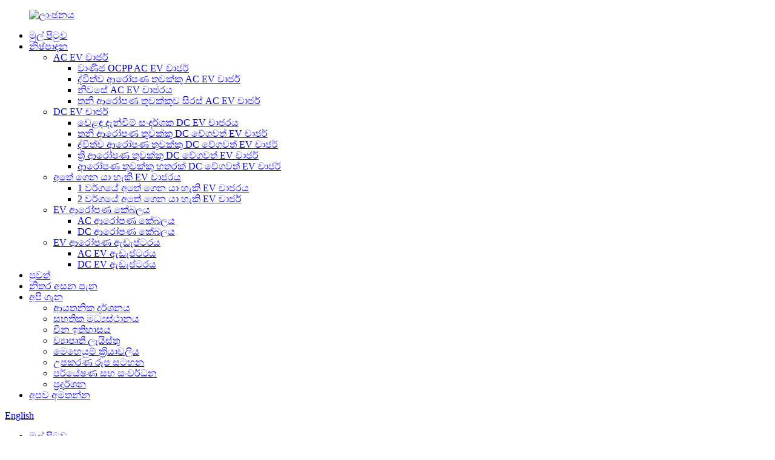

--- FILE ---
content_type: text/html
request_url: http://si.chinaevse.com/7kw-32a-type-2-to-type-2-charging-cable-product/
body_size: 16247
content:
<!DOCTYPE html> <html dir="ltr" lang="si"> <head> <meta charset="UTF-8"/> <script type="text/javascript" src="//cdn.globalso.com/cookie_consent_banner.js"></script> <!-- Google Tag Manager --> <script>(function(w,d,s,l,i){w[l]=w[l]||[];w[l].push({'gtm.start':
new Date().getTime(),event:'gtm.js'});var f=d.getElementsByTagName(s)[0],
j=d.createElement(s),dl=l!='dataLayer'?'&l='+l:'';j.async=true;j.src=
'https://www.googletagmanager.com/gtm.js?id='+i+dl;f.parentNode.insertBefore(j,f);
})(window,document,'script','dataLayer','GTM-M988H9H');</script> <!-- End Google Tag Manager --> <title>චීනය 7KW 32A වර්ගය 2 සිට වර්ගය 2 දක්වා ආරෝපණ කේබල් නිෂ්පාදකයා සහ සැපයුම්කරු | Chinaevse</title> <meta property="fb:app_id" content="966242223397117" /> <meta name="viewport" content="width=device-width,initial-scale=1,minimum-scale=1,maximum-scale=1,user-scalable=no"> <link rel="apple-touch-icon-precomposed" href=""> <meta name="format-detection" content="telephone=no"> <meta name="apple-mobile-web-app-capable" content="yes"> <meta name="apple-mobile-web-app-status-bar-style" content="black"> <meta property="og:url" content="https://www.chinaevse.com/7kw-32a-type-2-to-type-2-charging-cable-product/"/> <meta property="og:title" content="China 7KW 32A Type 2 to Type 2 Charging Cable Manufacturer and Supplier | Chinaevse" /> <meta property="og:description" content="7KW 32A Type 2 to Type 2 Charging Cable Product Specification 7KW 32A Type 2 to Type 1 Charging Cable Product Specification    Rated voltage  250VAC    Rated current  32A    Insulation resistance  &gt;500MΩ    Terminal temperature rise  &lt;50K    Withstand voltage  2500V    Contact impedance  0...."/> <meta property="og:type" content="product"/> <meta property="og:image" content="https://www.chinaevse.com/uploads/7KW-32A-Type-2-to-Type-2-Charging-Cable.png"/> <meta property="og:site_name" content="https://www.chinaevse.com/"/> <link href="//cdn.globalso.com/chinaevse/style/global/style.css" rel="stylesheet" onload="this.onload=null;this.rel='stylesheet'"> <link href="//cdn.globalso.com/chinaevse/style/public/public.css" rel="stylesheet" onload="this.onload=null;this.rel='stylesheet'"> <script src="https://cdn.globalso.com/lite-yt-embed.js"></script> <link href="https://cdn.globalso.com/lite-yt-embed.css" rel="stylesheet" onload="this.onload=null;this.rel='stylesheet'"> <script type="text/javascript" src="//cdn.globalso.com/chinaevse/style/global/js/jquery.min.js"></script> <link rel="shortcut icon" href="https://cdn.globalso.com/chinaevse/favicon.png" /> <meta name="description" itemprop="description" content="7KW 32A වර්ගය 2 සිට වර්ගය 2 දක්වා ආරෝපණ කේබල් නිෂ්පාදන පිරිවිතර 7KW 32A වර්ගය 2 සිට වර්ගය 1 දක්වා ආරෝපණ කේබල් නිෂ්පාදන පිරිවිතර ශ්‍රේණිගත කර ඇත" />  <meta name="keywords" itemprop="keywords" content="ev ආරෝපණ කේබලය වර්ගය 2 සිට වර්ගය 2 දක්වා, ev වර්ගය 2 සිට වර්ගය 2 දක්වා ආරෝපණ කේබලය, වර්ගය 2 සිට වර්ගය 2 දක්වා, වර්ගය 2 සිට වර්ගය 2 දක්වා 32a ev ආරෝපණ කේබලය, වර්ගය 2 සිට වර්ගය 2 කේබල්, වර්ගය 2 සිට වර්ගය 2 ආරෝපණ කේබලය, වර්ගය 2 සිට වර්ගය 2 දක්වා ev කේබල්, වර්ගය 2 සිට වර්ගය 2 දක්වා ev ආරෝපණ කේබලය, වර්ගය 2 සිට වර්ගය 2 දක්වා ev ආරෝපණ කේබලය, වර්ගය 2 සිට වර්ගය 2 දක්වා ev ආරෝපණ කේබලය 32amp, ac ආරෝපණ කේබලය, ev ආරෝපණ කේබලය, නිෂ්පාදන" />   <link href="//cdn.globalso.com/hide_search.css" rel="stylesheet"/><link href="//www.chinaevse.com/style/si.html.css" rel="stylesheet"/><link rel="alternate" hreflang="si" href="https://si.chinaevse.com/" /><link rel="canonical" href="https://si.chinaevse.com/7kw-32a-type-2-to-type-2-charging-cable-product/" /></head> <body> <!-- Google Tag Manager (noscript) --> <noscript><iframe src="https://www.googletagmanager.com/ns.html?id=GTM-M988H9H" height="0" width="0" style="display:none;visibility:hidden"></iframe></noscript> <!-- End Google Tag Manager (noscript) --> <div class="container">   <header class="web_head">     <div class="head_layer">       <div class="layout">         <figure class="logo"><a href="/">                 <img src="https://cdn.globalso.com/chinaevse/logo.png" alt="ලාංඡනය">         </a></figure>         <nav class="nav_wrap">           <ul class="head_nav">              <li><a href="/">මුල් පිටුව</a></li> <li class="current-post-ancestor current-menu-parent"><a href="/products/">නිෂ්පාදන</a> <ul class="sub-menu"> 	<li><a href="/ac-ev-charger/">AC EV චාජර්</a> 	<ul class="sub-menu"> 		<li><a href="/commercial-ocpp-ac-ev-charger/">වාණිජ OCPP AC EV චාජර්</a></li> 		<li><a href="/double-charging-guns-ac-ev-charger/">ද්විත්ව ආරෝපණ තුවක්කු AC EV චාජර්</a></li> 		<li><a href="/home-ac-ev-charger/">නිවසේ AC EV චාජරය</a></li> 		<li><a href="/single-charging-gun-vertical-ac-ev-charger/">තනි ආරෝපණ තුවක්කුව සිරස් AC EV චාජර්</a></li> 	</ul> </li> 	<li><a href="/dc-ev-charger/">DC EV චාජර්</a> 	<ul class="sub-menu"> 		<li><a href="/advertising-display-dc-ev-charger/">වෙළඳ දැන්වීම් සංදර්ශක DC EV චාජරය</a></li> 		<li><a href="/single-charging-gun-dc-fast-ev-charger/">තනි ආරෝපණ තුවක්කු DC වේගවත් EV චාජර්</a></li> 		<li><a href="/double-charging-guns-dc-fast-ev-charger/">ද්විත්ව ආරෝපණ තුවක්කු DC වේගවත් EV චාජර්</a></li> 		<li><a href="/three-charging-guns-dc-fast-ev-charger/">ත්‍රි ආරෝපණ තුවක්කු DC වේගවත් EV චාජර්</a></li> 		<li><a href="/four-charging-guns-dc-fast-ev-charger/">ආරෝපණ තුවක්කු හතරක් DC වේගවත් EV චාජර්</a></li> 	</ul> </li> 	<li><a href="/portable-ev-charger/">අතේ ගෙන යා හැකි EV චාජරය</a> 	<ul class="sub-menu"> 		<li><a href="/type-1-portable-ev-charger/">1 වර්ගයේ අතේ ගෙන යා හැකි EV චාජරය</a></li> 		<li><a href="/type-2-portable-ev-charger/">2 වර්ගයේ අතේ ගෙන යා හැකි EV චාජර්</a></li> 	</ul> </li> 	<li class="current-post-ancestor current-menu-parent"><a href="/ev-charging-cable/">EV ආරෝපණ කේබලය</a> 	<ul class="sub-menu"> 		<li class="current-post-ancestor current-menu-parent"><a href="/ac-charging-cable/">AC ආරෝපණ කේබලය</a></li> 		<li><a href="/dc-charging-cable/">DC ආරෝපණ කේබලය</a></li> 	</ul> </li> 	<li><a href="/ev-charging-adapter/">EV ආරෝපණ ඇඩැප්ටරය</a> 	<ul class="sub-menu"> 		<li><a href="/ac-ev-adapter/">AC EV ඇඩැප්ටරය</a></li> 		<li><a href="/dc-ev-adapter/">DC EV ඇඩැප්ටරය</a></li> 	</ul> </li> </ul> </li> <li><a href="/news/">පුවත්</a></li> <li><a href="/faqs/">නිතර අසන පැන</a></li> <li><a href="/about-us/">අපි ගැන</a> <ul class="sub-menu"> 	<li><a href="/corporate-philosophy/">ආයතනික දර්ශනය</a></li> 	<li><a href="/certificate-center/">සහතික මධ්‍යස්ථානය</a></li> 	<li><a href="/chinaevse-history/">චීන ඉතිහාසය</a></li> 	<li><a href="/project-lists/">ව්‍යාපෘති ලැයිස්තු</a></li> 	<li><a href="/operation-process/">මෙහෙයුම් ක්‍රියාවලිය</a></li> 	<li><a href="/equipment-diagram/">උපකරණ රූප සටහන</a></li> 	<li><a href="/rd/">පර්යේෂණ සහ සංවර්ධන</a></li> 	<li><a href="/exhibitions/">ප්‍රදර්ශන</a></li> </ul> </li> <li><a href="/contact-us/">අපව අමතන්න</a></li>           </ul>         </nav>         <div class="head_right">           <div class="change-language ensemble">   <div class="change-language-info">     <div class="change-language-title medium-title">        <div class="language-flag language-flag-en"><a href="https://www.chinaevse.com/"><b class="country-flag"></b><span>English</span> </a></div>        <b class="language-icon"></b>      </div> 	<div class="change-language-cont sub-content">         <div class="empty"></div>     </div>   </div> </div> <!--theme268-->          <b id="btn-search" class="btn--search"></b>         </div>       </div>     </div>   </header><div class="path_bar">     <div class="layout">       <ul>        <li> <a itemprop="breadcrumb" href="/">මුල් පිටුව</a></li><li> <a itemprop="breadcrumb" href="/products/" title="Products">නිෂ්පාදන</a> </li><li> <a itemprop="breadcrumb" href="/ev-charging-cable/" title="EV Charging Cable">EV ආරෝපණ කේබලය</a> </li><li> <a itemprop="breadcrumb" href="/ac-charging-cable/" title="AC Charging Cable">AC ආරෝපණ කේබලය</a> </li>      </ul>     </div>   </div>          <!-- page-layout start -->  <section class="web_main page_main">   <div class="layout">     <aside class="aside">   <section class="aside-wrap">     <section class="side-widget">     <div class="side-tit-bar">       <h4 class="side-tit">කාණ්ඩ</h4>     </div>     <ul class="side-cate">       <li><a href="/ac-ev-charger/">AC EV චාජර්</a> <ul class="sub-menu"> 	<li><a href="/commercial-ocpp-ac-ev-charger/">වාණිජ OCPP AC EV චාජර්</a></li> 	<li><a href="/double-charging-guns-ac-ev-charger/">ද්විත්ව ආරෝපණ තුවක්කු AC EV චාජර්</a></li> 	<li><a href="/home-ac-ev-charger/">නිවසේ AC EV චාජරය</a></li> 	<li><a href="/single-charging-gun-vertical-ac-ev-charger/">තනි ආරෝපණ තුවක්කුව සිරස් AC EV චාජර්</a></li> </ul> </li> <li><a href="/dc-ev-charger/">DC EV චාජර්</a> <ul class="sub-menu"> 	<li><a href="/advertising-display-dc-ev-charger/">වෙළඳ දැන්වීම් සංදර්ශක DC EV චාජරය</a></li> 	<li><a href="/single-charging-gun-dc-fast-ev-charger/">තනි ආරෝපණ තුවක්කු DC වේගවත් EV චාජර්</a></li> 	<li><a href="/double-charging-guns-dc-fast-ev-charger/">ද්විත්ව ආරෝපණ තුවක්කු DC වේගවත් EV චාජර්</a></li> 	<li><a href="/three-charging-guns-dc-fast-ev-charger/">ත්‍රි ආරෝපණ තුවක්කු DC වේගවත් EV චාජර්</a></li> 	<li><a href="/four-charging-guns-dc-fast-ev-charger/">ආරෝපණ තුවක්කු හතරක් DC වේගවත් EV චාජර්</a></li> </ul> </li> <li><a href="/portable-ev-charger/">අතේ ගෙන යා හැකි EV චාජරය</a> <ul class="sub-menu"> 	<li><a href="/type-1-portable-ev-charger/">1 වර්ගයේ අතේ ගෙන යා හැකි EV චාජරය</a></li> 	<li><a href="/type-2-portable-ev-charger/">2 වර්ගයේ අතේ ගෙන යා හැකි EV චාජර්</a></li> </ul> </li> <li class="current-post-ancestor current-menu-parent"><a href="/ev-charging-cable/">EV ආරෝපණ කේබලය</a> <ul class="sub-menu"> 	<li class="current-post-ancestor current-menu-parent"><a href="/ac-charging-cable/">AC ආරෝපණ කේබලය</a></li> 	<li><a href="/dc-charging-cable/">DC ආරෝපණ කේබලය</a></li> </ul> </li> <li><a href="/ev-charging-adapter/">EV ආරෝපණ ඇඩැප්ටරය</a> <ul class="sub-menu"> 	<li><a href="/ac-ev-adapter/">AC EV ඇඩැප්ටරය</a></li> 	<li><a href="/dc-ev-adapter/">DC EV ඇඩැප්ටරය</a></li> </ul> </li>     </ul>   </section>   <div class="side-widget">     <div class="side-tit-bar">       <h2 class="side-tit">විශේෂාංග නිෂ්පාදන</h2>     </div> 	 	 	 	 <div class="side-product-items">               <div class="items_content">                 <div class="side_slider">                 <ul class="swiper-wrapper"> 				                    <li class="swiper-slide gm-sep side_product_item">                     <figure>                       <a class="item-img" href="/7kw-32a-commercial-ocpp-ac-ev-charger-product/"><img src="https://cdn.globalso.com/chinaevse/7KW-32A-Commercial-OCPP-AC-EV-Charger-300x300.jpg" alt="7KW 32A වාණිජ OCPP AC EV චාජර්"></a>                       <figcaption>                         <h3 class="item_title"><a href="/7kw-32a-commercial-ocpp-ac-ev-charger-product/">7KW 32A වාණිජ OCPP AC EV චාජර්</a></h3>                       </figcaption>                     </figure>                   </li>                                      <li class="swiper-slide gm-sep side_product_item">                     <figure>                       <a class="item-img" href="/22kw-32a-single-charging-gun-vertical-ac-ev-charger-product/"><img src="https://cdn.globalso.com/chinaevse/22KW-32A-Single-Charging-Gun-Vertical-AC-EV-Charger-300x300.jpg" alt="22KW 32A තනි ආරෝපණ තුවක්කුව සිරස් AC EV චාජර්"></a>                       <figcaption>                         <h3 class="item_title"><a href="/22kw-32a-single-charging-gun-vertical-ac-ev-charger-product/">22KW 32A තනි ආරෝපණ තුවක්කුව සිරස් AC EV චාජර්</a></h3>                       </figcaption>                     </figure>                   </li>                                      <li class="swiper-slide gm-sep side_product_item">                     <figure>                       <a class="item-img" href="/7kw-32a-home-ac-ev-charger-2-product/"><img src="https://cdn.globalso.com/chinaevse/7KW-32A-home-AC-EV-Charger1-300x300.jpeg" alt="7KW 32A ගෘහ AC EV චාජර්"></a>                       <figcaption>                         <h3 class="item_title"><a href="/7kw-32a-home-ac-ev-charger-2-product/">7KW 32A ගෘහ AC EV චාජර්</a></h3>                       </figcaption>                     </figure>                   </li>                                      <li class="swiper-slide gm-sep side_product_item">                     <figure>                       <a class="item-img" href="/44kw-3phase-double-32a-charging-guns-ac-ev-charger-product/"><img src="https://cdn.globalso.com/chinaevse/44KW-3Phase-Double-32A-Charging-Guns-AC-EV-Charger-300x300.jpg" alt="44KW 3Phase ද්විත්ව 32A ආරෝපණ තුවක්කු AC EV චාජර්"></a>                       <figcaption>                         <h3 class="item_title"><a href="/44kw-3phase-double-32a-charging-guns-ac-ev-charger-product/">44KW 3Phase ද්විත්ව 32A ආරෝපණ තුවක්කු AC EV චාජර්</a></h3>                       </figcaption>                     </figure>                   </li>                                      <li class="swiper-slide gm-sep side_product_item">                     <figure>                       <a class="item-img" href="/103kw-163kw-223kw-283kw-three-charging-guns-dc-fast-ev-charger-product/"><img src="https://cdn.globalso.com/chinaevse/103kw-163kw-223kw-283kw-Three-Charging-Guns-DC-Fast-EV-Charger-300x300.png" alt="103kw 163kw 223kw 283kw ත්‍රි ආරෝපණ තුවක්කු DC වේගවත් EV චාජර්"></a>                       <figcaption>                         <h3 class="item_title"><a href="/103kw-163kw-223kw-283kw-three-charging-guns-dc-fast-ev-charger-product/">103kw 163kw 223kw 283kw ත්‍රි ආරෝපණ තුවක්කු DC වේගවත් ...</a></h3>                       </figcaption>                     </figure>                   </li>                                      <li class="swiper-slide gm-sep side_product_item">                     <figure>                       <a class="item-img" href="/160kw-single-charging-gun-dc-fast-ev-charger-product/"><img src="https://cdn.globalso.com/chinaevse/160kw-Single-Charging-Gun-DC-Fast-EV-Charger-300x300.png" alt="160kw තනි ආරෝපණ තුවක්කු DC වේගවත් EV චාජර්"></a>                       <figcaption>                         <h3 class="item_title"><a href="/160kw-single-charging-gun-dc-fast-ev-charger-product/">160kw තනි ආරෝපණ තුවක්කු DC වේගවත් EV චාජර්</a></h3>                       </figcaption>                     </figure>                   </li>                                      <li class="swiper-slide gm-sep side_product_item">                     <figure>                       <a class="item-img" href="/180kw-double-charging-guns-dc-fast-ev-charger-product/"><img src="https://cdn.globalso.com/chinaevse/180kw-Double-Charging-Guns-DC-Fast-EV-Charger-300x300.png" alt="180kw ද්විත්ව ආරෝපණ තුවක්කු DC වේගවත් EV චාජර්"></a>                       <figcaption>                         <h3 class="item_title"><a href="/180kw-double-charging-guns-dc-fast-ev-charger-product/">180kw ද්විත්ව ආරෝපණ තුවක්කු DC වේගවත් EV චාජර්</a></h3>                       </figcaption>                     </figure>                   </li>                                      <li class="swiper-slide gm-sep side_product_item">                     <figure>                       <a class="item-img" href="/advertising-display-dc-ev-charger-product/"><img src="https://cdn.globalso.com/chinaevse/Advertising-Display-DC-EV-Charger-300x300.png" alt="වෙළඳ දැන්වීම් සංදර්ශක DC EV චාජරය"></a>                       <figcaption>                         <h3 class="item_title"><a href="/advertising-display-dc-ev-charger-product/">වෙළඳ දැන්වීම් සංදර්ශක DC EV චාජරය</a></h3>                       </figcaption>                     </figure>                   </li>                                      <li class="swiper-slide gm-sep side_product_item">                     <figure>                       <a class="item-img" href="/22kw-3phase-10a-to-32a-switchable-portable-ev-charger-product/"><img src="https://cdn.globalso.com/chinaevse/22KW-3Phase-10A-to-32A-Switchable-Portable-EV-Charger-300x300.png" alt="22KW 3Phase 10A සිට 32A දක්වා මාරු කළ හැකි අතේ ගෙන යා හැකි EV චාජර්"></a>                       <figcaption>                         <h3 class="item_title"><a href="/22kw-3phase-10a-to-32a-switchable-portable-ev-charger-product/">22KW 3Phase 10A සිට 32A දක්වා මාරු කළ හැකි අතේ ගෙන යා හැකි EV චාජර්</a></h3>                       </figcaption>                     </figure>                   </li>                                      <li class="swiper-slide gm-sep side_product_item">                     <figure>                       <a class="item-img" href="/11-5kw-8a-to-48a-switchable-type-1-level-2-portable-ev-charger-product/"><img src="https://cdn.globalso.com/chinaevse/11.5KW-8A-to-48A-Switchable-Type-1-Level-2-Portable-EV-Charger-300x300.png" alt="11.5KW 8A සිට 48A දක්වා මාරු කළ හැකි වර්ගය 1 මට්ටම 2 අතේ ගෙන යා හැකි EV චාජර්"></a>                       <figcaption>                         <h3 class="item_title"><a href="/11-5kw-8a-to-48a-switchable-type-1-level-2-portable-ev-charger-product/">11.5KW 8A සිට 48A දක්වා මාරු කළ හැකි වර්ගය 1 මට්ටම 2 අතේ ගෙන යා හැකි ...</a></h3>                       </figcaption>                     </figure>                   </li>                                      <li class="swiper-slide gm-sep side_product_item">                     <figure>                       <a class="item-img" href="/9-8kw-40a-type-1-portable-ev-charger-product/"><img src="https://cdn.globalso.com/chinaevse/9.8KW-40A-Type-1-Portable-EV-Charger-300x300.png" alt="9.8KW 40A වර්ගයේ 1 අතේ ගෙන යා හැකි EV චාජර්"></a>                       <figcaption>                         <h3 class="item_title"><a href="/9-8kw-40a-type-1-portable-ev-charger-product/">9.8KW 40A වර්ගයේ 1 අතේ ගෙන යා හැකි EV චාජර්</a></h3>                       </figcaption>                     </figure>                   </li>                                      <li class="swiper-slide gm-sep side_product_item">                     <figure>                       <a class="item-img" href="/9-8kw-16a-to-40a-adjustable-type-1-level-2-portable-ev-charger-product/"><img src="https://cdn.globalso.com/chinaevse/9.8KW-16A-to-40A-Adjustable-Type-1-Level-2-Portable-EV-Charger-300x300.png" alt="9.8KW 16A සිට 40A දක්වා වෙනස් කළ හැකි වර්ගය 1 මට්ටමේ 2 අතේ ගෙන යා හැකි EV චාජර්"></a>                       <figcaption>                         <h3 class="item_title"><a href="/9-8kw-16a-to-40a-adjustable-type-1-level-2-portable-ev-charger-product/">9.8KW 16A සිට 40A දක්වා වෙනස් කළ හැකි වර්ගය 1 මට්ටම 2 අතේ ගෙන යා හැකි...</a></h3>                       </figcaption>                     </figure>                   </li>                                      <li class="swiper-slide gm-sep side_product_item">                     <figure>                       <a class="item-img" href="/9-8kw-8a-to-40a-switchable-type-1-level-2-portable-ev-charger-product/"><img src="https://cdn.globalso.com/chinaevse/9.8KW-8A-to-40A-Switchable-Type-1-Level-2-Portable-EV-Charger-300x300.png" alt="9.8KW 8A සිට 40A දක්වා මාරු කළ හැකි වර්ගය 1 මට්ටම 2 අතේ ගෙන යා හැකි EV චාජරය"></a>                       <figcaption>                         <h3 class="item_title"><a href="/9-8kw-8a-to-40a-switchable-type-1-level-2-portable-ev-charger-product/">9.8KW 8A සිට 40A දක්වා මාරු කළ හැකි වර්ගය 1 මට්ටම 2 අතේ ගෙන යා හැකි විදුලි...</a></h3>                       </figcaption>                     </figure>                   </li>                                      <li class="swiper-slide gm-sep side_product_item">                     <figure>                       <a class="item-img" href="/7kw-32a-type-2-portable-ev-charger-product/"><img src="https://cdn.globalso.com/chinaevse/7KW-32A-Type-2-Portable-EV-Charger-300x300.png" alt="7KW 32A වර්ගයේ 2 අතේ ගෙන යා හැකි EV චාජර්"></a>                       <figcaption>                         <h3 class="item_title"><a href="/7kw-32a-type-2-portable-ev-charger-product/">7KW 32A වර්ගයේ 2 අතේ ගෙන යා හැකි EV චාජර්</a></h3>                       </figcaption>                     </figure>                   </li>                                      <li class="swiper-slide gm-sep side_product_item">                     <figure>                       <a class="item-img" href="/7kw-32a-type-1-portable-ev-charger-product/"><img src="https://cdn.globalso.com/chinaevse/7KW-32A-Type-1-Portable-EV-Charger-300x300.png" alt="7KW 32A වර්ගයේ 1 අතේ ගෙන යා හැකි EV චාජර්"></a>                       <figcaption>                         <h3 class="item_title"><a href="/7kw-32a-type-1-portable-ev-charger-product/">7KW 32A වර්ගයේ 1 අතේ ගෙන යා හැකි EV චාජර්</a></h3>                       </figcaption>                     </figure>                   </li>                                      <li class="swiper-slide gm-sep side_product_item">                     <figure>                       <a class="item-img" href="/7kw-16a-to-32a-adjustable-type-2-portable-ev-charger-product/"><img src="https://cdn.globalso.com/chinaevse/7KW-16A-to-32A-Adjustable-Type-2-Portable-EV-Charger-300x300.png" alt="7KW 16A සිට 32A දක්වා සකස් කළ හැකි වර්ගයේ 2 අතේ ගෙන යා හැකි EV චාජර්"></a>                       <figcaption>                         <h3 class="item_title"><a href="/7kw-16a-to-32a-adjustable-type-2-portable-ev-charger-product/">7KW 16A සිට 32A දක්වා සකස් කළ හැකි වර්ගයේ 2 අතේ ගෙන යා හැකි EV චාජර්</a></h3>                       </figcaption>                     </figure>                   </li>                                      <li class="swiper-slide gm-sep side_product_item">                     <figure>                       <a class="item-img" href="/7kw-16a-to-32a-adjustable-type-1-level-2-portable-ev-charger-product/"><img src="https://cdn.globalso.com/chinaevse/7KW-16A-to-32A-Adjustable-Type-1-Level-2-Portable-EV-Charger-300x300.png" alt="7KW 16A සිට 32A දක්වා සකස් කළ හැකි වර්ගයේ 1 මට්ටමේ 2 අතේ ගෙන යා හැකි EV චාජර්"></a>                       <figcaption>                         <h3 class="item_title"><a href="/7kw-16a-to-32a-adjustable-type-1-level-2-portable-ev-charger-product/">7KW 16A සිට 32A දක්වා වෙනස් කළ හැකි වර්ගය 1 මට්ටම 2 අතේ ගෙන යා හැකි EV...</a></h3>                       </figcaption>                     </figure>                   </li>                                      <li class="swiper-slide gm-sep side_product_item">                     <figure>                       <a class="item-img" href="/7kw-8a-to-32a-switchable-type-2-portable-ev-charger-product/"><img src="https://cdn.globalso.com/chinaevse/7KW-8A-to-32A-Switchable-Type-2-Portable-EV-Charger-300x300.png" alt="7KW 8A සිට 32A දක්වා මාරු කළ හැකි 2 වර්ගයේ අතේ ගෙන යා හැකි EV චාජර්"></a>                       <figcaption>                         <h3 class="item_title"><a href="/7kw-8a-to-32a-switchable-type-2-portable-ev-charger-product/">7KW 8A සිට 32A දක්වා මාරු කළ හැකි 2 වර්ගයේ අතේ ගෙන යා හැකි EV චාජර්</a></h3>                       </figcaption>                     </figure>                   </li>                                   </ul>                 </div>                 <div class="btn-prev"></div>                 <div class="btn-next"></div>               </div>             </div>    </div>     </section> </aside>   <section class="main" >    <h1 class="page_title">7KW 32A වර්ගය 2 සිට වර්ගය 2 දක්වා ආරෝපණ කේබලය</h1>        <!-- product info -->       <section class="product-intro">         <div class="product-view" >            <!-- Piliang S-->                     <!-- Piliang E-->                     <div class="product-image"> <a class="cloud-zoom" id="zoom1" data-zoom="adjustX:0, adjustY:0" href="https://cdn.globalso.com/chinaevse/7KW-32A-Type-2-to-Type-2-Charging-Cable.png"> <img src="https://cdn.globalso.com/chinaevse/7KW-32A-Type-2-to-Type-2-Charging-Cable.png" itemprop="image" title="" alt="7KW 32A වර්ගය 2 සිට වර්ගය 2 දක්වා ආරෝපණ කේබලය විශේෂාංගගත රූපය" style="width:100%" /></a> </div>                     <div  style="position:relative; width:100%;">             <div class="image-additional">               <ul class="swiper-wrapper">                                 <li class="swiper-slide image-item current"> <a class="cloud-zoom-gallery item"  href="https://cdn.globalso.com/chinaevse/7KW-32A-Type-2-to-Type-2-Charging-Cable.png" data-zoom="useZoom:zoom1, smallImage:https://cdn.globalso.com/chinaevse/7KW-32A-Type-2-to-Type-2-Charging-Cable.png" title=""><img src="https://cdn.globalso.com/chinaevse/7KW-32A-Type-2-to-Type-2-Charging-Cable-300x300.png" alt="7KW 32A වර්ගය 2 සිට වර්ගය 2 දක්වා ආරෝපණ කේබලය" /></a> </li>                               </ul>               <div class="swiper-pagination swiper-pagination-white"></div>             </div>             <div class="swiper-button-next swiper-button-white"></div>             <div class="swiper-button-prev swiper-button-white"></div>           </div>         </div>         <section class="product-summary">  			             <div class="product-meta">             <h3>කෙටි විස්තරය:</h3>             <table border="0" cellspacing="0" cellpadding="0"> <colgroup> <col width="242" /> <col width="126" /> <col width="317" /> </colgroup> <tbody> <tr> <td width="242" height="21">අයිතමයේ නම</td> <td colspan="2" width="444">CHINAEVSE™️7KW 32A වර්ගය 2 සිට වර්ගය 2 දක්වා ආරෝපණ කේබලය</td> </tr> <tr> <td height="21">ශ්‍රේණිගත වෝල්ටීයතාවය</td> <td colspan="2">250VAC විදුලි පහන්</td> </tr> <tr> <td height="21">ශ්‍රේණිගත කළ ධාරාව</td> <td colspan="2">32ඒ</td> </tr> <tr> <td height="21">සහතිකය</td> <td colspan="2">සීඊ, ටියූවී, යූඑල්</td> </tr> <tr> <td height="21">වගකීම්</td> <td colspan="2">අවුරුදු 5 යි</td> </tr> </tbody> </table>             <br />                                   </div>           <div class="product-btn-wrap"> <a href="javascript:"  class="email">අපට විද්‍යුත් තැපෑල එවන්න</a>  </div>           <div class="share-this">             <div class="addthis_sharing_toolbox"></div>             </div>         </section>       </section>       <section class="tab-content-wrap product-detail">         <div class="tab-title-bar detail-tabs">           <h2 class="tab-title title current"><span>නිෂ්පාදන විස්තර</span></h2>                                          <h2 class="tab-title title"><span>නිෂ්පාදන ටැග්</span></h2>                   </div>         <section class="tab-panel-wrap">           <section class="tab-panel disabled entry">             <section class="tab-panel-content">                                           <div class="fl-builder-content fl-builder-content-1812 fl-builder-content-primary fl-builder-global-templates-locked" data-post-id="1812"><div class="fl-row fl-row-full-width fl-row-bg-none fl-node-6475ae17d433e" data-node="6475ae17d433e"> 	<div class="fl-row-content-wrap"> 				<div class="fl-row-content fl-row-full-width fl-node-content"> 		 <div class="fl-col-group fl-node-6475ae17d4ef4" data-node="6475ae17d4ef4"> 			<div class="fl-col fl-node-6475ae17d5034 fl-col-has-cols" data-node="6475ae17d5034" style="width: 100%;"> 	<div class="fl-col-content fl-node-content"> 	 <div class="fl-col-group fl-node-6475af9d2477c fl-col-group-nested fl-col-group-equal-height fl-col-group-align-center" data-node="6475af9d2477c"> 			<div class="fl-col fl-node-6475af9d2491f fl-col-small" data-node="6475af9d2491f" style="width: 50%;"> 	<div class="fl-col-content fl-node-content"> 	<div class="fl-module fl-module-heading fl-node-6475afa197670 olo_num" data-node="6475afa197670" data-animation-delay="0.0"> 	<div class="fl-module-content fl-node-content"> 		<h3 class="fl-heading"> 		<span class="fl-heading-text">7KW 32A වර්ගය 2 සිට වර්ගය 2 දක්වා ආරෝපණ කේබල් යෙදුම</span> 	</h3>	</div> </div><div class="fl-module fl-module-rich-text fl-node-6475afea8f277" data-node="6475afea8f277" data-animation-delay="0.0"> 	<div class="fl-module-content fl-node-content"> 		<div class="fl-rich-text"> 	<p>මෙම Type 2 සිට Type 2 දක්වා තනි අදියර කේබලය පහත සඳහන් වෙළඳ නාම සමඟ අනුකූල වේ - Audi, BMW, Chevrolet, Citroen, DS, Fiat, Ford, Honda, Hyundai, Jaguar, KIA, LDV, LEVC, Lexus, Lucid, Mazda, Mercedes, MG, Mini, Nissan, Peugeot, Polestar, Porsche, Range Rover, Renault, SEAT, Skoda, Smart, Tesla, Toyota, Vauxhall, Volkswagen, Volvo.</p> </div>	</div> </div>	</div> </div>			<div class="fl-col fl-node-6475af9d24962 fl-col-small" data-node="6475af9d24962" style="width: 50%;"> 	<div class="fl-col-content fl-node-content"> 	<div class="fl-module fl-module-photo fl-node-6475aff86e2f5 ab_bg" data-node="6475aff86e2f5" data-animation-delay="0.0"> 	<div class="fl-module-content fl-node-content"> 		<div class="fl-photo fl-photo-align-center" itemscope itemtype="http://schema.org/ImageObject"> 	<div class="fl-photo-content fl-photo-img-png"> 				<img class="fl-photo-img wp-image-1815" src="//www.chinaevse.com/uploads/7KW-32A-Type-2-to-Type-2-Charging-Cable-2.png" alt="7KW 32A වර්ගය 2 සිට වර්ගය 2 දක්වා ආරෝපණ කේබල්-2" itemprop="image"  /> 		     			</div> 	</div>	</div> </div>	</div> </div>	</div> <div class="fl-module fl-module-separator fl-node-6475b1fe5caf5" data-node="6475b1fe5caf5" data-animation-delay="0.0"> 	<div class="fl-module-content fl-node-content"> 		<div class="fl-separator"></div>	</div> </div>	</div> </div>	</div> 		</div> 	</div> </div><div class="fl-row fl-row-full-width fl-row-bg-none fl-node-6475b02b07b85" data-node="6475b02b07b85"> 	<div class="fl-row-content-wrap"> 				<div class="fl-row-content fl-row-full-width fl-node-content"> 		 <div class="fl-col-group fl-node-6475b02b07f24" data-node="6475b02b07f24"> 			<div class="fl-col fl-node-6475b02b07f69 fl-col-has-cols" data-node="6475b02b07f69" style="width: 100%;"> 	<div class="fl-col-content fl-node-content"> 	 <div class="fl-col-group fl-node-6475b02b07fa7 fl-col-group-nested fl-col-group-equal-height fl-col-group-align-center" data-node="6475b02b07fa7"> 			<div class="fl-col fl-node-6475b02b07fe4 fl-col-small" data-node="6475b02b07fe4" style="width: 50%;"> 	<div class="fl-col-content fl-node-content"> 	<div class="fl-module fl-module-photo fl-node-6475b02b080d9 ab_bg" data-node="6475b02b080d9" data-animation-delay="0.0"> 	<div class="fl-module-content fl-node-content"> 		<div class="fl-photo fl-photo-align-center" itemscope itemtype="http://schema.org/ImageObject"> 	<div class="fl-photo-content fl-photo-img-png"> 				<img class="fl-photo-img wp-image-1814" src="//www.chinaevse.com/uploads/7KW-32A-Type-2-to-Type-2-Charging-Cable-1.png" alt="7KW 32A වර්ගය 2 සිට වර්ගය 2 දක්වා ආරෝපණ කේබලය-1" itemprop="image"  /> 		     			</div> 	</div>	</div> </div>	</div> </div>			<div class="fl-col fl-node-6475b02b0809c fl-col-small" data-node="6475b02b0809c" style="width: 50%;"> 	<div class="fl-col-content fl-node-content"> 	<div class="fl-module fl-module-heading fl-node-6475b02b08021 olo_num" data-node="6475b02b08021" data-animation-delay="0.0"> 	<div class="fl-module-content fl-node-content"> 		<h3 class="fl-heading"> 		<span class="fl-heading-text">7KW 32A වර්ගය 2 සිට වර්ගය 2 දක්වා ආරෝපණ කේබල් විශේෂාංග</span> 	</h3>	</div> </div><div class="fl-module fl-module-rich-text fl-node-6475b02b0805f" data-node="6475b02b0805f" data-animation-delay="0.0"> 	<div class="fl-module-content fl-node-content"> 		<div class="fl-rich-text"> 	<p>ජල ආරක්ෂිත ආරක්ෂාව IP67<br />පහසුවෙන් සවි කළ හැකි පරිදි ඇතුළු කරන්න<br />ගුණාත්මකභාවය සහ සහතික කළ<br />යාන්ත්‍රික ආයු කාලය > 20000 වාරයක්<br />OEM ලබා ගත හැකිය<br />තරඟකාරී මිල ගණන්<br />ප්‍රමුඛ නිෂ්පාදකයා<br />අවුරුදු 5ක වගකීම් කාලය</p> </div>	</div> </div>	</div> </div>	</div> 	</div> </div>	</div>  <div class="fl-col-group fl-node-6475b201ba606" data-node="6475b201ba606"> 			<div class="fl-col fl-node-6475b201ba855" data-node="6475b201ba855" style="width: 100%;"> 	<div class="fl-col-content fl-node-content"> 	<div class="fl-module fl-module-separator fl-node-6475b1eda5bcc" data-node="6475b1eda5bcc" data-animation-delay="0.0"> 	<div class="fl-module-content fl-node-content"> 		<div class="fl-separator"></div>	</div> </div>	</div> </div>	</div> 		</div> 	</div> </div><div class="fl-row fl-row-full-width fl-row-bg-none fl-node-6475b0a0a6fed" data-node="6475b0a0a6fed"> 	<div class="fl-row-content-wrap"> 				<div class="fl-row-content fl-row-full-width fl-node-content"> 		 <div class="fl-col-group fl-node-64812b530f6ca" data-node="64812b530f6ca"> 			<div class="fl-col fl-node-64812b530f930" data-node="64812b530f930" style="width: 100%;"> 	<div class="fl-col-content fl-node-content"> 	<div class="fl-module fl-module-heading fl-node-6475b0a0a7535 olo_num" data-node="6475b0a0a7535" data-animation-delay="0.0"> 	<div class="fl-module-content fl-node-content"> 		<h3 class="fl-heading"> 		<span class="fl-heading-text">7KW 32A වර්ගය 2 සිට වර්ගය 2 දක්වා ආරෝපණ කේබල් නිෂ්පාදන පිරිවිතර</span> 	</h3>	</div> </div>	</div> </div>	</div>  <div class="fl-col-group fl-node-6475b0a0a73d1" data-node="6475b0a0a73d1"> 			<div class="fl-col fl-node-6475b0a0a7410 fl-col-has-cols" data-node="6475b0a0a7410" style="width: 100%;"> 	<div class="fl-col-content fl-node-content"> 	 <div class="fl-col-group fl-node-6475b0a0a744e fl-col-group-nested fl-col-group-equal-height fl-col-group-align-center" data-node="6475b0a0a744e"> 			<div class="fl-col fl-node-6475b0a0a74f8 fl-col-small" data-node="6475b0a0a74f8" style="width: 50%;"> 	<div class="fl-col-content fl-node-content"> 	<div class="fl-module fl-module-photo fl-node-6475b0c5aa249" data-node="6475b0c5aa249" data-animation-delay="0.0"> 	<div class="fl-module-content fl-node-content"> 		<div class="fl-photo fl-photo-align-center" itemscope itemtype="http://schema.org/ImageObject"> 	<div class="fl-photo-content fl-photo-img-png"> 				<img class="fl-photo-img wp-image-1816" src="//www.chinaevse.com/uploads/7KW-32A-Type-2-to-Type-2-Charging-Cable.png" alt="7KW 32A වර්ගය 2 සිට වර්ගය 2 දක්වා ආරෝපණ කේබලය" itemprop="image"  /> 		     			</div> 	</div>	</div> </div>	</div> </div>			<div class="fl-col fl-node-64813c6e2b71f fl-col-small" data-node="64813c6e2b71f" style="width: 50%;"> 	<div class="fl-col-content fl-node-content"> 	<div class="fl-module fl-module-photo fl-node-64813c6b40b67" data-node="64813c6b40b67" data-animation-delay="0.0"> 	<div class="fl-module-content fl-node-content"> 		<div class="fl-photo fl-photo-align-center" itemscope itemtype="http://schema.org/ImageObject"> 	<div class="fl-photo-content fl-photo-img-png"> 				<img class="fl-photo-img wp-image-1813" src="//www.chinaevse.com/uploads/7KW-32A-Type-2-to-Type-2-Charging-Cable-3.png" alt="7KW 32A වර්ගය 2 සිට වර්ගය 2 දක්වා ආරෝපණ කේබලය-3" itemprop="image"  /> 		     			</div> 	</div>	</div> </div>	</div> </div>	</div> 	</div> </div>	</div>  <div class="fl-col-group fl-node-6481354acda5e" data-node="6481354acda5e"> 			<div class="fl-col fl-node-6481354acdc22" data-node="6481354acdc22" style="width: 100%;"> 	<div class="fl-col-content fl-node-content"> 	<div class="fl-module fl-module-rich-text fl-node-6481354acd91e" data-node="6481354acd91e" data-animation-delay="0.0"> 	<div class="fl-module-content fl-node-content"> 		<div class="fl-rich-text"> 	<p style="text-align: center;"><strong>7KW 32A වර්ගය 2 සිට වර්ගය 1 දක්වා ආරෝපණ කේබල් නිෂ්පාදන පිරිවිතර</strong></p> </div>	</div> </div>	</div> </div>	</div>  <div class="fl-col-group fl-node-64812b4f6a171" data-node="64812b4f6a171"> 			<div class="fl-col fl-node-64812b4f6a3ba" data-node="64812b4f6a3ba" style="width: 100%;"> 	<div class="fl-col-content fl-node-content"> 	<div class="fl-module fl-module-rich-text fl-node-6475b0a0a7572" data-node="6475b0a0a7572" data-animation-delay="0.0"> 	<div class="fl-module-content fl-node-content"> 		<div class="fl-rich-text"> 	<table border="0" cellspacing="0"> <tbody> <tr> <td valign="center" width="242">ශ්‍රේණිගත වෝල්ටීයතාවය</td> <td valign="center" width="444"> <p align="center">250VAC විදුලි පහන්</p> </td> </tr> <tr> <td valign="center" width="242">ශ්‍රේණිගත ධාරාව</td> <td valign="center" width="444"> <p align="center">32ඒ</p> </td> </tr> <tr> <td valign="center" width="242">පරිවාරක ප්රතිරෝධය</td> <td valign="center" width="444"> <p align="center">>500MΩ</p> </td> </tr> <tr> <td valign="center" width="242">අවසාන උෂ්ණත්වය ඉහළ යාම</td> <td valign="center" width="444"> <p align="center"><50K</p> </td> </tr> <tr> <td valign="center" width="242">වෝල්ටීයතාවයට ඔරොත්තු දෙන්න</td> <td valign="center" width="444"> <p align="center">2500V විදුලි මෝටරය</p> </td> </tr> <tr> <td valign="center" width="242">සම්බන්ධතා සම්බාධනය</td> <td valign="center" width="444"> <p align="center">0.5m Ω උපරිම</p> </td> </tr> <tr> <td valign="center" width="242">යාන්ත්‍රික ජීවිතය</td> <td valign="center" width="444"> <p align="center">> 20000 වාරයක්</p> </td> </tr> <tr> <td valign="center" width="242">ජල ආරක්ෂිත ආරක්ෂාව</td> <td valign="center" width="444"> <p align="center">IP67 යනු IP67 හි ඇති බහුමාපකයකි.</p> </td> </tr> <tr> <td valign="center" width="242">උපරිම උන්නතාංශය</td> <td valign="center" width="444"> <p align="center"><2000m</p> </td> </tr> <tr> <td valign="center" width="242">පරිසර උෂ්ණත්වය</td> <td valign="center" width="444"> <p align="center">﹣40℃ ~ +75℃</p> </td> </tr> <tr> <td valign="center" width="242">සාපේක්ෂ ආර්ද්‍රතාවය</td> <td valign="center" width="444"> <p align="center">0-95% ඝනීභවනය නොවන</p> </td> </tr> <tr> <td valign="center" width="242">පොරොත්තු බල පරිභෝජනය</td> <td valign="center" width="444"> <p align="center"><8W</p> </td> </tr> <tr> <td valign="center" width="242">ෂෙල් ද්‍රව්‍ය</td> <td valign="center" width="444"> <p align="center">තාප ප්ලාස්ටික් UL94 V0</p> </td> </tr> <tr> <td valign="center" width="242">සම්බන්ධතා පින් එක</td> <td valign="center" width="444"> <p align="center">තඹ මිශ්‍ර ලෝහය, රිදී හෝ නිකල් ආලේපනය</p> </td> </tr> <tr> <td valign="center" width="242">මුද්‍රා තැබීමේ ගෑස්කට්</td> <td valign="center" width="444"> <p align="center">රබර් හෝ සිලිකන් රබර්</p> </td> </tr> <tr> <td valign="center" width="242">කේබල් කොපුව</td> <td valign="center" width="444"> <p align="center">ටීපීයූ/ටීපීඊ</p> </td> </tr> <tr> <td valign="center" width="242">කේබල් ප්‍රමාණය</td> <td valign="center" width="444"> <p align="center">3*6.0මි.මී.²+1*0.5මි.මී.²</p> </td> </tr> <tr> <td valign="center" width="242">කේබල් දිග</td> <td valign="center" width="444"> <p align="center">5m හෝ අභිරුචිකරණය කරන්න</p> </td> </tr> <tr> <td valign="center" width="242">සහතිකය</td> <td valign="center" width="444"> <p align="center">TUV UL CE FCC ROHS IK10 CCC</p> </td> </tr> </tbody> </table> </div>	</div> </div>	</div> </div>	</div> 		</div> 	</div> </div><div class="fl-row fl-row-full-width fl-row-bg-none fl-node-64867d84470e8" data-node="64867d84470e8"> 	<div class="fl-row-content-wrap"> 				<div class="fl-row-content fl-row-full-width fl-node-content"> 		 <div class="fl-col-group fl-node-64867d8447128" data-node="64867d8447128"> 			<div class="fl-col fl-node-64867d8447166" data-node="64867d8447166" style="width: 100%;"> 	<div class="fl-col-content fl-node-content"> 	<div class="fl-module fl-module-heading fl-node-64867d84471a3 olo_num" data-node="64867d84471a3" data-animation-delay="0.0"> 	<div class="fl-module-content fl-node-content"> 		<h3 class="fl-heading"> 		<span class="fl-heading-text">CHINAEVSE තෝරා ගන්නේ ඇයි?</span> 	</h3>	</div> </div>	</div> </div>	</div>  <div class="fl-col-group fl-node-64867d84471e1" data-node="64867d84471e1"> 			<div class="fl-col fl-node-64867d844721e" data-node="64867d844721e" style="width: 100%;"> 	<div class="fl-col-content fl-node-content"> 	<div class="fl-module fl-module-rich-text fl-node-64867d844725b" data-node="64867d844725b" data-animation-delay="0.0"> 	<div class="fl-module-content fl-node-content"> 		<div class="fl-rich-text"> 	<p>අපගේ ආරෝපණ කේබල් ඉහළම ගුණාත්මක භාවයෙන් සහ ප්‍රමිතියෙන් යුක්තයි. ඒවා ඔබට ඕනෑම පොදු හෝ නිවසේ EV ආරෝපණ ස්ථානයකින් ඔබේ මෝටර් රථය ආරෝපණය කිරීමට ඉඩ සලසයි.<br />මෙම තනි අදියර කේබලය ඕනෑම Type 2 තනි අදියර සොකට් පොදු හෝ ගෘහ ආරෝපණ ඒකකයකින් මන්දගාමී ආරෝපණය (3.6kW – 16A) සහ වේගවත් ආරෝපණය (7.2kW – 32A) යන දෙකම ලබා දෙයි.<br />IP67 ජල ආරක්ෂිත ශ්‍රේණිගත කිරීමක් සමඟින්, ඔබේ කේබලය එක රැයකින් එළිමහනේ තැබීමෙන් ඔබට සැහැල්ලුවෙන් විවේක ගත හැකිය. දිගු ආරෝපණ කාලයක් සඳහා කේබල් තාප ප්‍රතිරෝධී වේ. අපගේ කේබල් අනෙක් ඒවාට වඩා උසස් වන්නේ මෙහිදීය. බොහෝ EV කේබල් IP65 පමණි, අපගේ ඒවා දිගු ආයු කාලයක් අදහස් කරන මූලද්‍රව්‍ය වලින් වැඩි ආරක්ෂාවක් ලබා දෙයි.<br />අපගේ සම්බන්ධක ප්ලග් සෑදී ඇත්තේ දෘඩ ලෙස පැළඳිය හැකි පොලිබියුටිලීන් ටෙරෙෆ්තලේට් (PBT) වලින්. මීටර් 5 ක කේබලය අතිශය නම්‍යශීලී, සැහැල්ලු සහ ගබඩා කිරීමට පහසුය.<br />අපගේ සියලුම භාණ්ඩ උසස් තත්ත්වයේ පරිසර හිතකාමී ද්‍රව්‍ය වලින් සාදා ඇත.<br />මහා පරිමාණ නිෂ්පාදනයට පෙර සෑම විටම පූර්ව නිෂ්පාදන සාම්පලයක්; නැව්ගත කිරීමට පෙර සෑම විටම 100% පරීක්ෂාව.</p> </div>	</div> </div>	</div> </div>	</div> 		</div> 	</div> </div></div><!--<div id="downaspdf">                     <a title="Download this Product as PDF" href="/downloadpdf.php?id=1812" rel="external nofollow"><span>Download as PDF</span></a>                 </div>-->                            <div class="clear"></div>                                                         <hr>               <li><b>පෙර:</b>                 <a href="/7kw-32a-type-2-to-type-1-charging-cable-product/" rel="prev">7KW 32A වර්ගය 2 සිට වර්ගය 1 දක්වා ආරෝපණ කේබලය</a>              </li>               <li><b>ඊළඟ:</b>                 <a href="/7kw-32a-type-2-to-type-2-spiral-charging-cable-product/" rel="next">7KW 32A වර්ගය 2 සිට වර්ගය 2 දක්වා සර්පිලාකාර ආරෝපණ කේබලය</a>              </li>               <hr>                           </section>           </section>                                          <section class="tab-panel disabled entry">             <section class="tab-panel-content">                           </section>           </section>                   </section>       </section>       <section id="send-email" class="inquiry-form-wrap ct-inquiry-form"><script type="text/javascript" src="//www.globalso.site/form.js"></script><div class="ad_prompt">ඔබගේ පණිවිඩය මෙහි ලියා අපට එවන්න.</div></section>       <div class="goods-may-like">         <h2 class="title">නිෂ්පාදන කාණ්ඩ</h2>         <div class="layer-bd">             <div class="swiper-slider">         <ul class="swiper-wrapper">                               <li class="swiper-slide product_item">             <figure> <span class="item_img"> <img src="https://cdn.globalso.com/chinaevse/3.5KW-16A-Type-2-to-Type-2-Spiral-Charging-Cable-300x300.png" alt="3.5KW 16A වර්ගය 2 සිට වර්ගය 2 දක්වා සර්පිලාකාර ආරෝපණ කේබලය"><a href="/3-5kw-16a-type-2-to-type-2-spiral-charging-cable-product/" title="3.5KW 16A Type 2 to Type 2 Spiral Charging Cable"></a> </span>               <figcaption>                 <h3 class="item_title"><a href="/3-5kw-16a-type-2-to-type-2-spiral-charging-cable-product/" title="3.5KW 16A Type 2 to Type 2 Spiral Charging Cable">3.5KW 16A වර්ගය 2 සිට වර්ගය 2 දක්වා සර්පිලාකාර ආරෝපණ කේබලය</a></h3>               </figcaption>             </figure>           </li>                     <li class="swiper-slide product_item">             <figure> <span class="item_img"> <img src="https://cdn.globalso.com/chinaevse/9.8KW-J1772-Type-1-40A-Extension-Cable-300x300.png" alt="9.8KW J1772 වර්ගය 1 40A දිගු කේබලය"><a href="/9-8kw-j1772-type-1-40a-extension-cable-product/" title="9.8KW J1772 Type 1 40A Extension Cable"></a> </span>               <figcaption>                 <h3 class="item_title"><a href="/9-8kw-j1772-type-1-40a-extension-cable-product/" title="9.8KW J1772 Type 1 40A Extension Cable">9.8KW J1772 වර්ගය 1 40A දිගු කේබලය</a></h3>               </figcaption>             </figure>           </li>                     <li class="swiper-slide product_item">             <figure> <span class="item_img"> <img src="https://cdn.globalso.com/chinaevse/7KW-32A-Type-2-to-Type-2-Spiral-Charging-Cable-300x300.png" alt="7KW 32A වර්ගය 2 සිට වර්ගය 2 දක්වා සර්පිලාකාර ආරෝපණ කේබලය"><a href="/7kw-32a-type-2-to-type-2-spiral-charging-cable-product/" title="7KW 32A Type 2 to Type 2 Spiral Charging Cable"></a> </span>               <figcaption>                 <h3 class="item_title"><a href="/7kw-32a-type-2-to-type-2-spiral-charging-cable-product/" title="7KW 32A Type 2 to Type 2 Spiral Charging Cable">7KW 32A වර්ගය 2 සිට වර්ගය 2 දක්වා සර්පිලාකාර ආරෝපණ කේබලය</a></h3>               </figcaption>             </figure>           </li>                     <li class="swiper-slide product_item">             <figure> <span class="item_img"> <img src="https://cdn.globalso.com/chinaevse/7KW-Type-2-Socket-Type-1-32A-Extension-Cable-300x300.png" alt="7KW වර්ගයේ 2 සොකට් වර්ගය 1 32A දිගු කේබලය"><a href="/7kw-type-2-socket-type-1-32a-extension-cable-product/" title="7KW Type 2 Socket Type 1 32A Extension Cable"></a> </span>               <figcaption>                 <h3 class="item_title"><a href="/7kw-type-2-socket-type-1-32a-extension-cable-product/" title="7KW Type 2 Socket Type 1 32A Extension Cable">7KW වර්ගයේ 2 සොකට් වර්ගය 1 32A දිගු කේබලය</a></h3>               </figcaption>             </figure>           </li>                     <li class="swiper-slide product_item">             <figure> <span class="item_img"> <img src="https://cdn.globalso.com/chinaevse/11KW-16A-3Phase-Type-2-to-Type-2-Charging-Cable-300x300.png" alt="11KW 16A 3Phase Type 2 සිට Type 2 දක්වා ආරෝපණ කේබලය"><a href="/11kw-16a-3phase-type-2-to-type-2-charging-cable-product/" title="11KW 16A 3Phase Type 2 to Type 2 Charging Cable"></a> </span>               <figcaption>                 <h3 class="item_title"><a href="/11kw-16a-3phase-type-2-to-type-2-charging-cable-product/" title="11KW 16A 3Phase Type 2 to Type 2 Charging Cable">11KW 16A 3Phase Type 2 සිට Type 2 දක්වා ආරෝපණ කේබලය</a></h3>               </figcaption>             </figure>           </li>                     <li class="swiper-slide product_item">             <figure> <span class="item_img"> <img src="https://cdn.globalso.com/chinaevse/32A_40A_48A_80A-SAE-J1772-Type-1-Charging-Cable-300x300.jpg" alt="32A_40A_48A_80A SAE J1772 වර්ගය 1 ආරෝපණ කේබලය"><a href="/32a_40a_48a_80a-sae-j1772-type-1-charging-cable-product/" title="32A_40A_48A_80A SAE J1772 Type 1 Charging Cable"></a> </span>               <figcaption>                 <h3 class="item_title"><a href="/32a_40a_48a_80a-sae-j1772-type-1-charging-cable-product/" title="32A_40A_48A_80A SAE J1772 Type 1 Charging Cable">32A_40A_48A_80A SAE J1772 වර්ගය 1 ආරෝපණ කේබලය</a></h3>               </figcaption>             </figure>           </li>                             </ul>         </div>         <div class="swiper-control">               <span class="swiper-button-prev"></span>               <span class="swiper-button-next"></span>             </div>             </div>       </div>     </section>    </div> </section> <div class="clear"></div>  <footer class="web_footer" style="background-image: url(https://www.chinaevse.com/uploads/footer_bg1.jpg)">     <section class="company_subscribe">       <div class="layout">         <h2 class="subscribe_title">අපගේ නිෂ්පාදන හෝ මිල ලැයිස්තුව පිළිබඳ විමසීම් සඳහා, කරුණාකර ඔබගේ විද්‍යුත් තැපෑල අප වෙත තබන්න, අපි පැය 24ක් ඇතුළත සම්බන්ධ වන්නෙමු.</h2>         <div class="learn_more">           <a href="javascript:" class="sys_btn button">දායක වන්න</a>         </div>       </div>     </section>     <section class="foot_service">       <div class="layout">         <div class="foot_items">           <nav class="foot_item">             <div class="foot_item_hd">               <h2 class="title">අමතන්න</h2>             </div>             <div class="foot_item_bd">               <address class="foot_contact_list">                 <ul>          				                   <li class="contact_item">                    <i class="contact_ico contact_ico_local"></i>                    <div class="contact_txt">                     <span class="item_val">කාමර 308 අංක 1 ගොඩනැගිල්ල, පටුමග 3358 බටහිර පිංෂුවාං පාර, ෆෙන්ග්ෂියන් දිස්ත්‍රික්කය, ෂැංහයි 201417, චීනය</span>                   </div>                                 </li> 				 				  				  <li class="contact_item">                  <i class="contact_ico contact_ico_phone"></i>                  <div class="contact_txt">                     <a class="tel_link" href="tel:+86 15000258990"> 					<span class="item_val">+86 15000258990</span></a>                 </div>                </li> 			                                     <li class="contact_item">                    <i class="contact_ico contact_ico_time"></i>                    <div class="contact_txt">                      <span class="item_val">සතියේ දින 7ම පෙ.ව. 10:00 සිට ප.ව. 6:00 දක්වා</span>                    </div>                  </li> 				 			                     <li class="contact_item">                    <i class="contact_ico contact_ico_email"></i>                    <div class="contact_txt">                      <a href="mailto:service@chinaevse.com" ><span class="item_val">service@chinaevse.com</span></a>                    </div>                  </li> 				                 </ul>               </address>                           </div>           </nav>           <nav class="foot_item">             <div class="foot_item_hd">               <h2 class="title">අපි ගැන</h2>             </div>             <div class="foot_item_bd">               <div class="foot_intro_desc">පෘථිවිය පිරිසිදු හා හරිත කිරීමට, මිනිසුන්ට වඩා හොඳ ජීවිතයක් ගෙන ඒමට තාක්ෂණික නවෝත්පාදනයන් සඳහා CHINAEVSE කැපවී සිටිනු ඇත!</div>                         </div>           </nav>         </div>       </div>     </section>     <div class="foot_bar">       <div class="layout">         <div class="copyright">© ප්‍රකාශන හිමිකම - 2010-2023 : සියලුම හිමිකම් ඇවිරිණි.<br><a href="/sitemap.xml">අඩවි සිතියම</a><br><a href='/portable-ev-charger-2/' title='Portable ev charger'>අතේ ගෙන යා හැකි විදුලි චාජරය</a>,  <a href='/portable-ev-car-charger/' title='portable ev car charger'>අතේ ගෙන යා හැකි EV කාර් චාජරය</a>,  <a href='/portable-charger-for-ev/' title='portable charger for ev'>විදුලි වාහන සඳහා අතේ ගෙන යා හැකි චාජරය</a>,  <a href='/level-2-portable-ev-charger/' title='level 2 portable ev charger'>2 වන මට්ටමේ අතේ ගෙන යා හැකි විදුලි සංදේශ චාජරය</a>,  <a href='/portable-level-2-charger-ev/' title='portable level 2 charger ev'>අතේ ගෙන යා හැකි මට්ටමේ 2 චාජර් EV</a>,  <a href='/ev-portable-charger-type-2/' title='Ev Portable Charger Type 2'>Ev අතේ ගෙන යා හැකි චාජර් වර්ගය 2</a>,                 <script type="text/javascript" src="//www.globalso.site/livechat.js"></script></div>         <ul class="foot_sns">             <li class="keywords_sns"><a href="/">Ev චාජර් නිෂ්පාදකයා</a></li>             <li class="keywords_sns"><a href="/9-8kw-16a-to-40a-adjustable-type-1-level-2-portable-ev-charger-product/">2 වන මට්ටමේ විදුලි ආරෝපණය</a></li>                        <li><a target="_blank" href="https://www.facebook.com/profile.php?id=61550308060853"><img src="https://cdn.globalso.com/chinaevse/sns01.png" alt="සංස්කාරක01"></a></li>                         <li><a target="_blank" href=""><img src="https://cdn.globalso.com/chinaevse/sns02.png" alt="සංස්කාරක02"></a></li>                         <li><a target="_blank" href="https://www.linkedin.com/company/91138829/admin/feed/posts/"><img src="https://cdn.globalso.com/chinaevse/sns03.png" alt="සංස්කාරක03"></a></li>                         <li><a target="_blank" href=""><img src="https://cdn.globalso.com/chinaevse/sns05.png" alt="සංස්කාරක 05"></a></li>                         <li><a target="_blank" href="https://twitter.com/CHINAEVSE"><img src="https://cdn.globalso.com/chinaevse/sns06.png" alt="සංස්කාරක06"></a></li>                         <li><a target="_blank" href="https://www.youtube.com/channel/UCVjRPEcFYOpT6kufUlbvRJA"><img src="https://cdn.globalso.com/chinaevse/youtube1.png" alt="යූ ටියුබ්"></a></li>                         <li><a target="_blank" href="https://www.instagram.com/chinaevse/"><img src="https://cdn.globalso.com/chinaevse/instagram1.png" alt="ඉන්ස්ටග්‍රෑම්"></a></li>                         <li class="keywords_sns"><a href="/7kw-32a-type-2-portable-ev-charger-product/">අතේ ගෙන යා හැකි විදුලි චාජරය</a></li>             <li class="keywords_sns"><a href="/tesla-nacs-to-ccs-1-adapter-product/">ටෙස්ලා සිට CCS1 ඇඩැප්ටරය දක්වා</a></li>         </ul>       </div>     </div>   </footer> <aside class="scrollsidebar" id="scrollsidebar">   <div class="side_content">     <div class="side_list">       <header class="hd"><img src="//cdn.globalso.com/title_pic.png" alt="මාර්ගගත විමසුම"/></header>       <div class="cont">         <!-- <li><a class="email" href="javascript:">Send Email</a></li> -->         <li><a class="whatsapp" href="https://api.whatsapp.com/send?phone=8615000258990&amp;text=Hello" target="_blank">නම් වට්සැප්</a></li>                                       </div>                   <div class="side_title"><a  class="close_btn"><span>x</span></a></div>     </div>   </div>   <div class="show_btn"></div> </aside> <div class="inquiry-pop-bd">   <div class="inquiry-pop"> <i class="ico-close-pop" onclick="hideMsgPop();"></i>      <script type="text/javascript" src="//www.globalso.site/form.js"></script>    </div> </div> </div> <div class="web-search"> <b id="btn-search-close" class="btn--search-close"></b>   <div style=" width:100%">     <div class="head-search">       <form  action="/search.php" method="get">         <input class="search-ipt" name="s" placeholder="Start Typing..." /> 		<input type="hidden" name="cat" value="490"/>     <input class="search-btn" type="submit" value=" " />         <span class="search-attr">සෙවීමට enter ඔබන්න හෝ වැසීමට ESC ඔබන්න.</span>       </form>     </div>   </div> </div>   <script type="text/javascript" src="//cdn.globalso.com/chinaevse/style/global/js/common.js"></script> <script type="text/javascript" src="//cdn.globalso.com/chinaevse/style/public/public.js"></script>  <!--[if lt IE 9]> <script src="//cdn.globalso.com/chinaevse/style/global/js/html5.js"></script> <![endif]-->  <script>
function getCookie(name) {
    var arg = name + "=";
    var alen = arg.length;
    var clen = document.cookie.length;
    var i = 0;
    while (i < clen) {
        var j = i + alen;
        if (document.cookie.substring(i, j) == arg) return getCookieVal(j);
        i = document.cookie.indexOf(" ", i) + 1;
        if (i == 0) break;
    }
    return null;
}
function setCookie(name, value) {
    var expDate = new Date();
    var argv = setCookie.arguments;
    var argc = setCookie.arguments.length;
    var expires = (argc > 2) ? argv[2] : null;
    var path = (argc > 3) ? argv[3] : null;
    var domain = (argc > 4) ? argv[4] : null;
    var secure = (argc > 5) ? argv[5] : false;
    if (expires != null) {
        expDate.setTime(expDate.getTime() + expires);
    }
    document.cookie = name + "=" + escape(value) + ((expires == null) ? "": ("; expires=" + expDate.toUTCString())) + ((path == null) ? "": ("; path=" + path)) + ((domain == null) ? "": ("; domain=" + domain)) + ((secure == true) ? "; secure": "");
}
function getCookieVal(offset) {
    var endstr = document.cookie.indexOf(";", offset);
    if (endstr == -1) endstr = document.cookie.length;
    return unescape(document.cookie.substring(offset, endstr));
}

var firstshow = 0;
var cfstatshowcookie = getCookie('easyiit_stats');
if (cfstatshowcookie != 1) {
    a = new Date();
    h = a.getHours();
    m = a.getMinutes();
    s = a.getSeconds();
    sparetime = 1000 * 60 * 60 * 24 * 1 - (h * 3600 + m * 60 + s) * 1000 - 1;
    setCookie('easyiit_stats', 1, sparetime, '/');
    firstshow = 1;
}
if (!navigator.cookieEnabled) {
    firstshow = 0;
}
var referrer = escape(document.referrer);
var currweb = escape(location.href);
var screenwidth = screen.width;
var screenheight = screen.height;
var screencolordepth = screen.colorDepth;
$(function($){
   $.post("https://www.chinaevse.com/statistic.php", { action:'stats_init', assort:0, referrer:referrer, currweb:currweb , firstshow:firstshow ,screenwidth:screenwidth, screenheight: screenheight, screencolordepth: screencolordepth, ranstr: Math.random()},function(data){}, "json");
			
});
</script> <script type="text/javascript">

if(typeof jQuery == 'undefined' || typeof jQuery.fn.on == 'undefined') {
	document.write('<script src="https://www.chinaevse.com/wp-content/plugins/bb-plugin/js/jquery.js"><\/script>');
	document.write('<script src="https://www.chinaevse.com/wp-content/plugins/bb-plugin/js/jquery.migrate.min.js"><\/script>');
}

</script><ul class="prisna-wp-translate-seo" id="prisna-translator-seo"><li class="language-flag language-flag-en"><a href="https://www.chinaevse.com/7kw-32a-type-2-to-type-2-charging-cable-product/" title="English" target="_blank"><b class="country-flag"></b><span>English</span></a></li><li class="language-flag language-flag-fr"><a href="http://fr.chinaevse.com/7kw-32a-type-2-to-type-2-charging-cable-product/" title="French" target="_blank"><b class="country-flag"></b><span>French</span></a></li><li class="language-flag language-flag-de"><a href="http://de.chinaevse.com/7kw-32a-type-2-to-type-2-charging-cable-product/" title="German" target="_blank"><b class="country-flag"></b><span>German</span></a></li><li class="language-flag language-flag-pt"><a href="http://pt.chinaevse.com/7kw-32a-type-2-to-type-2-charging-cable-product/" title="Portuguese" target="_blank"><b class="country-flag"></b><span>Portuguese</span></a></li><li class="language-flag language-flag-es"><a href="http://es.chinaevse.com/7kw-32a-type-2-to-type-2-charging-cable-product/" title="Spanish" target="_blank"><b class="country-flag"></b><span>Spanish</span></a></li><li class="language-flag language-flag-ru"><a href="http://ru.chinaevse.com/7kw-32a-type-2-to-type-2-charging-cable-product/" title="Russian" target="_blank"><b class="country-flag"></b><span>Russian</span></a></li><li class="language-flag language-flag-ja"><a href="http://ja.chinaevse.com/7kw-32a-type-2-to-type-2-charging-cable-product/" title="Japanese" target="_blank"><b class="country-flag"></b><span>Japanese</span></a></li><li class="language-flag language-flag-ko"><a href="http://ko.chinaevse.com/7kw-32a-type-2-to-type-2-charging-cable-product/" title="Korean" target="_blank"><b class="country-flag"></b><span>Korean</span></a></li><li class="language-flag language-flag-ar"><a href="http://ar.chinaevse.com/7kw-32a-type-2-to-type-2-charging-cable-product/" title="Arabic" target="_blank"><b class="country-flag"></b><span>Arabic</span></a></li><li class="language-flag language-flag-ga"><a href="http://ga.chinaevse.com/7kw-32a-type-2-to-type-2-charging-cable-product/" title="Irish" target="_blank"><b class="country-flag"></b><span>Irish</span></a></li><li class="language-flag language-flag-el"><a href="http://el.chinaevse.com/7kw-32a-type-2-to-type-2-charging-cable-product/" title="Greek" target="_blank"><b class="country-flag"></b><span>Greek</span></a></li><li class="language-flag language-flag-tr"><a href="http://tr.chinaevse.com/7kw-32a-type-2-to-type-2-charging-cable-product/" title="Turkish" target="_blank"><b class="country-flag"></b><span>Turkish</span></a></li><li class="language-flag language-flag-it"><a href="http://it.chinaevse.com/7kw-32a-type-2-to-type-2-charging-cable-product/" title="Italian" target="_blank"><b class="country-flag"></b><span>Italian</span></a></li><li class="language-flag language-flag-da"><a href="http://da.chinaevse.com/7kw-32a-type-2-to-type-2-charging-cable-product/" title="Danish" target="_blank"><b class="country-flag"></b><span>Danish</span></a></li><li class="language-flag language-flag-ro"><a href="http://ro.chinaevse.com/7kw-32a-type-2-to-type-2-charging-cable-product/" title="Romanian" target="_blank"><b class="country-flag"></b><span>Romanian</span></a></li><li class="language-flag language-flag-id"><a href="http://id.chinaevse.com/7kw-32a-type-2-to-type-2-charging-cable-product/" title="Indonesian" target="_blank"><b class="country-flag"></b><span>Indonesian</span></a></li><li class="language-flag language-flag-cs"><a href="http://cs.chinaevse.com/7kw-32a-type-2-to-type-2-charging-cable-product/" title="Czech" target="_blank"><b class="country-flag"></b><span>Czech</span></a></li><li class="language-flag language-flag-af"><a href="http://af.chinaevse.com/7kw-32a-type-2-to-type-2-charging-cable-product/" title="Afrikaans" target="_blank"><b class="country-flag"></b><span>Afrikaans</span></a></li><li class="language-flag language-flag-sv"><a href="http://sv.chinaevse.com/7kw-32a-type-2-to-type-2-charging-cable-product/" title="Swedish" target="_blank"><b class="country-flag"></b><span>Swedish</span></a></li><li class="language-flag language-flag-pl"><a href="http://pl.chinaevse.com/7kw-32a-type-2-to-type-2-charging-cable-product/" title="Polish" target="_blank"><b class="country-flag"></b><span>Polish</span></a></li><li class="language-flag language-flag-eu"><a href="http://eu.chinaevse.com/7kw-32a-type-2-to-type-2-charging-cable-product/" title="Basque" target="_blank"><b class="country-flag"></b><span>Basque</span></a></li><li class="language-flag language-flag-ca"><a href="http://ca.chinaevse.com/7kw-32a-type-2-to-type-2-charging-cable-product/" title="Catalan" target="_blank"><b class="country-flag"></b><span>Catalan</span></a></li><li class="language-flag language-flag-eo"><a href="http://eo.chinaevse.com/7kw-32a-type-2-to-type-2-charging-cable-product/" title="Esperanto" target="_blank"><b class="country-flag"></b><span>Esperanto</span></a></li><li class="language-flag language-flag-hi"><a href="http://hi.chinaevse.com/7kw-32a-type-2-to-type-2-charging-cable-product/" title="Hindi" target="_blank"><b class="country-flag"></b><span>Hindi</span></a></li><li class="language-flag language-flag-lo"><a href="http://lo.chinaevse.com/7kw-32a-type-2-to-type-2-charging-cable-product/" title="Lao" target="_blank"><b class="country-flag"></b><span>Lao</span></a></li><li class="language-flag language-flag-sq"><a href="http://sq.chinaevse.com/7kw-32a-type-2-to-type-2-charging-cable-product/" title="Albanian" target="_blank"><b class="country-flag"></b><span>Albanian</span></a></li><li class="language-flag language-flag-am"><a href="http://am.chinaevse.com/7kw-32a-type-2-to-type-2-charging-cable-product/" title="Amharic" target="_blank"><b class="country-flag"></b><span>Amharic</span></a></li><li class="language-flag language-flag-hy"><a href="http://hy.chinaevse.com/7kw-32a-type-2-to-type-2-charging-cable-product/" title="Armenian" target="_blank"><b class="country-flag"></b><span>Armenian</span></a></li><li class="language-flag language-flag-az"><a href="http://az.chinaevse.com/7kw-32a-type-2-to-type-2-charging-cable-product/" title="Azerbaijani" target="_blank"><b class="country-flag"></b><span>Azerbaijani</span></a></li><li class="language-flag language-flag-be"><a href="http://be.chinaevse.com/7kw-32a-type-2-to-type-2-charging-cable-product/" title="Belarusian" target="_blank"><b class="country-flag"></b><span>Belarusian</span></a></li><li class="language-flag language-flag-bn"><a href="http://bn.chinaevse.com/7kw-32a-type-2-to-type-2-charging-cable-product/" title="Bengali" target="_blank"><b class="country-flag"></b><span>Bengali</span></a></li><li class="language-flag language-flag-bs"><a href="http://bs.chinaevse.com/7kw-32a-type-2-to-type-2-charging-cable-product/" title="Bosnian" target="_blank"><b class="country-flag"></b><span>Bosnian</span></a></li><li class="language-flag language-flag-bg"><a href="http://bg.chinaevse.com/7kw-32a-type-2-to-type-2-charging-cable-product/" title="Bulgarian" target="_blank"><b class="country-flag"></b><span>Bulgarian</span></a></li><li class="language-flag language-flag-ceb"><a href="http://ceb.chinaevse.com/7kw-32a-type-2-to-type-2-charging-cable-product/" title="Cebuano" target="_blank"><b class="country-flag"></b><span>Cebuano</span></a></li><li class="language-flag language-flag-ny"><a href="http://ny.chinaevse.com/7kw-32a-type-2-to-type-2-charging-cable-product/" title="Chichewa" target="_blank"><b class="country-flag"></b><span>Chichewa</span></a></li><li class="language-flag language-flag-co"><a href="http://co.chinaevse.com/7kw-32a-type-2-to-type-2-charging-cable-product/" title="Corsican" target="_blank"><b class="country-flag"></b><span>Corsican</span></a></li><li class="language-flag language-flag-hr"><a href="http://hr.chinaevse.com/7kw-32a-type-2-to-type-2-charging-cable-product/" title="Croatian" target="_blank"><b class="country-flag"></b><span>Croatian</span></a></li><li class="language-flag language-flag-nl"><a href="http://nl.chinaevse.com/7kw-32a-type-2-to-type-2-charging-cable-product/" title="Dutch" target="_blank"><b class="country-flag"></b><span>Dutch</span></a></li><li class="language-flag language-flag-et"><a href="http://et.chinaevse.com/7kw-32a-type-2-to-type-2-charging-cable-product/" title="Estonian" target="_blank"><b class="country-flag"></b><span>Estonian</span></a></li><li class="language-flag language-flag-tl"><a href="http://tl.chinaevse.com/7kw-32a-type-2-to-type-2-charging-cable-product/" title="Filipino" target="_blank"><b class="country-flag"></b><span>Filipino</span></a></li><li class="language-flag language-flag-fi"><a href="http://fi.chinaevse.com/7kw-32a-type-2-to-type-2-charging-cable-product/" title="Finnish" target="_blank"><b class="country-flag"></b><span>Finnish</span></a></li><li class="language-flag language-flag-fy"><a href="http://fy.chinaevse.com/7kw-32a-type-2-to-type-2-charging-cable-product/" title="Frisian" target="_blank"><b class="country-flag"></b><span>Frisian</span></a></li><li class="language-flag language-flag-gl"><a href="http://gl.chinaevse.com/7kw-32a-type-2-to-type-2-charging-cable-product/" title="Galician" target="_blank"><b class="country-flag"></b><span>Galician</span></a></li><li class="language-flag language-flag-ka"><a href="http://ka.chinaevse.com/7kw-32a-type-2-to-type-2-charging-cable-product/" title="Georgian" target="_blank"><b class="country-flag"></b><span>Georgian</span></a></li><li class="language-flag language-flag-gu"><a href="http://gu.chinaevse.com/7kw-32a-type-2-to-type-2-charging-cable-product/" title="Gujarati" target="_blank"><b class="country-flag"></b><span>Gujarati</span></a></li><li class="language-flag language-flag-ht"><a href="http://ht.chinaevse.com/7kw-32a-type-2-to-type-2-charging-cable-product/" title="Haitian" target="_blank"><b class="country-flag"></b><span>Haitian</span></a></li><li class="language-flag language-flag-ha"><a href="http://ha.chinaevse.com/7kw-32a-type-2-to-type-2-charging-cable-product/" title="Hausa" target="_blank"><b class="country-flag"></b><span>Hausa</span></a></li><li class="language-flag language-flag-haw"><a href="http://haw.chinaevse.com/7kw-32a-type-2-to-type-2-charging-cable-product/" title="Hawaiian" target="_blank"><b class="country-flag"></b><span>Hawaiian</span></a></li><li class="language-flag language-flag-iw"><a href="http://iw.chinaevse.com/7kw-32a-type-2-to-type-2-charging-cable-product/" title="Hebrew" target="_blank"><b class="country-flag"></b><span>Hebrew</span></a></li><li class="language-flag language-flag-hmn"><a href="http://hmn.chinaevse.com/7kw-32a-type-2-to-type-2-charging-cable-product/" title="Hmong" target="_blank"><b class="country-flag"></b><span>Hmong</span></a></li><li class="language-flag language-flag-hu"><a href="http://hu.chinaevse.com/7kw-32a-type-2-to-type-2-charging-cable-product/" title="Hungarian" target="_blank"><b class="country-flag"></b><span>Hungarian</span></a></li><li class="language-flag language-flag-is"><a href="http://is.chinaevse.com/7kw-32a-type-2-to-type-2-charging-cable-product/" title="Icelandic" target="_blank"><b class="country-flag"></b><span>Icelandic</span></a></li><li class="language-flag language-flag-ig"><a href="http://ig.chinaevse.com/7kw-32a-type-2-to-type-2-charging-cable-product/" title="Igbo" target="_blank"><b class="country-flag"></b><span>Igbo</span></a></li><li class="language-flag language-flag-jw"><a href="http://jw.chinaevse.com/7kw-32a-type-2-to-type-2-charging-cable-product/" title="Javanese" target="_blank"><b class="country-flag"></b><span>Javanese</span></a></li><li class="language-flag language-flag-kn"><a href="http://kn.chinaevse.com/7kw-32a-type-2-to-type-2-charging-cable-product/" title="Kannada" target="_blank"><b class="country-flag"></b><span>Kannada</span></a></li><li class="language-flag language-flag-kk"><a href="http://kk.chinaevse.com/7kw-32a-type-2-to-type-2-charging-cable-product/" title="Kazakh" target="_blank"><b class="country-flag"></b><span>Kazakh</span></a></li><li class="language-flag language-flag-km"><a href="http://km.chinaevse.com/7kw-32a-type-2-to-type-2-charging-cable-product/" title="Khmer" target="_blank"><b class="country-flag"></b><span>Khmer</span></a></li><li class="language-flag language-flag-ku"><a href="http://ku.chinaevse.com/7kw-32a-type-2-to-type-2-charging-cable-product/" title="Kurdish" target="_blank"><b class="country-flag"></b><span>Kurdish</span></a></li><li class="language-flag language-flag-ky"><a href="http://ky.chinaevse.com/7kw-32a-type-2-to-type-2-charging-cable-product/" title="Kyrgyz" target="_blank"><b class="country-flag"></b><span>Kyrgyz</span></a></li><li class="language-flag language-flag-la"><a href="http://la.chinaevse.com/7kw-32a-type-2-to-type-2-charging-cable-product/" title="Latin" target="_blank"><b class="country-flag"></b><span>Latin</span></a></li><li class="language-flag language-flag-lv"><a href="http://lv.chinaevse.com/7kw-32a-type-2-to-type-2-charging-cable-product/" title="Latvian" target="_blank"><b class="country-flag"></b><span>Latvian</span></a></li><li class="language-flag language-flag-lt"><a href="http://lt.chinaevse.com/7kw-32a-type-2-to-type-2-charging-cable-product/" title="Lithuanian" target="_blank"><b class="country-flag"></b><span>Lithuanian</span></a></li><li class="language-flag language-flag-lb"><a href="http://lb.chinaevse.com/7kw-32a-type-2-to-type-2-charging-cable-product/" title="Luxembou.." target="_blank"><b class="country-flag"></b><span>Luxembou..</span></a></li><li class="language-flag language-flag-mk"><a href="http://mk.chinaevse.com/7kw-32a-type-2-to-type-2-charging-cable-product/" title="Macedonian" target="_blank"><b class="country-flag"></b><span>Macedonian</span></a></li><li class="language-flag language-flag-mg"><a href="http://mg.chinaevse.com/7kw-32a-type-2-to-type-2-charging-cable-product/" title="Malagasy" target="_blank"><b class="country-flag"></b><span>Malagasy</span></a></li><li class="language-flag language-flag-ms"><a href="http://ms.chinaevse.com/7kw-32a-type-2-to-type-2-charging-cable-product/" title="Malay" target="_blank"><b class="country-flag"></b><span>Malay</span></a></li><li class="language-flag language-flag-ml"><a href="http://ml.chinaevse.com/7kw-32a-type-2-to-type-2-charging-cable-product/" title="Malayalam" target="_blank"><b class="country-flag"></b><span>Malayalam</span></a></li><li class="language-flag language-flag-mt"><a href="http://mt.chinaevse.com/7kw-32a-type-2-to-type-2-charging-cable-product/" title="Maltese" target="_blank"><b class="country-flag"></b><span>Maltese</span></a></li><li class="language-flag language-flag-mi"><a href="http://mi.chinaevse.com/7kw-32a-type-2-to-type-2-charging-cable-product/" title="Maori" target="_blank"><b class="country-flag"></b><span>Maori</span></a></li><li class="language-flag language-flag-mr"><a href="http://mr.chinaevse.com/7kw-32a-type-2-to-type-2-charging-cable-product/" title="Marathi" target="_blank"><b class="country-flag"></b><span>Marathi</span></a></li><li class="language-flag language-flag-mn"><a href="http://mn.chinaevse.com/7kw-32a-type-2-to-type-2-charging-cable-product/" title="Mongolian" target="_blank"><b class="country-flag"></b><span>Mongolian</span></a></li><li class="language-flag language-flag-my"><a href="http://my.chinaevse.com/7kw-32a-type-2-to-type-2-charging-cable-product/" title="Burmese" target="_blank"><b class="country-flag"></b><span>Burmese</span></a></li><li class="language-flag language-flag-ne"><a href="http://ne.chinaevse.com/7kw-32a-type-2-to-type-2-charging-cable-product/" title="Nepali" target="_blank"><b class="country-flag"></b><span>Nepali</span></a></li><li class="language-flag language-flag-no"><a href="http://no.chinaevse.com/7kw-32a-type-2-to-type-2-charging-cable-product/" title="Norwegian" target="_blank"><b class="country-flag"></b><span>Norwegian</span></a></li><li class="language-flag language-flag-ps"><a href="http://ps.chinaevse.com/7kw-32a-type-2-to-type-2-charging-cable-product/" title="Pashto" target="_blank"><b class="country-flag"></b><span>Pashto</span></a></li><li class="language-flag language-flag-fa"><a href="http://fa.chinaevse.com/7kw-32a-type-2-to-type-2-charging-cable-product/" title="Persian" target="_blank"><b class="country-flag"></b><span>Persian</span></a></li><li class="language-flag language-flag-pa"><a href="http://pa.chinaevse.com/7kw-32a-type-2-to-type-2-charging-cable-product/" title="Punjabi" target="_blank"><b class="country-flag"></b><span>Punjabi</span></a></li><li class="language-flag language-flag-sr"><a href="http://sr.chinaevse.com/7kw-32a-type-2-to-type-2-charging-cable-product/" title="Serbian" target="_blank"><b class="country-flag"></b><span>Serbian</span></a></li><li class="language-flag language-flag-st"><a href="http://st.chinaevse.com/7kw-32a-type-2-to-type-2-charging-cable-product/" title="Sesotho" target="_blank"><b class="country-flag"></b><span>Sesotho</span></a></li><li class="language-flag language-flag-si"><a href="http://si.chinaevse.com/7kw-32a-type-2-to-type-2-charging-cable-product/" title="Sinhala" target="_blank"><b class="country-flag"></b><span>Sinhala</span></a></li><li class="language-flag language-flag-sk"><a href="http://sk.chinaevse.com/7kw-32a-type-2-to-type-2-charging-cable-product/" title="Slovak" target="_blank"><b class="country-flag"></b><span>Slovak</span></a></li><li class="language-flag language-flag-sl"><a href="http://sl.chinaevse.com/7kw-32a-type-2-to-type-2-charging-cable-product/" title="Slovenian" target="_blank"><b class="country-flag"></b><span>Slovenian</span></a></li><li class="language-flag language-flag-so"><a href="http://so.chinaevse.com/7kw-32a-type-2-to-type-2-charging-cable-product/" title="Somali" target="_blank"><b class="country-flag"></b><span>Somali</span></a></li><li class="language-flag language-flag-sm"><a href="http://sm.chinaevse.com/7kw-32a-type-2-to-type-2-charging-cable-product/" title="Samoan" target="_blank"><b class="country-flag"></b><span>Samoan</span></a></li><li class="language-flag language-flag-gd"><a href="http://gd.chinaevse.com/7kw-32a-type-2-to-type-2-charging-cable-product/" title="Scots Gaelic" target="_blank"><b class="country-flag"></b><span>Scots Gaelic</span></a></li><li class="language-flag language-flag-sn"><a href="http://sn.chinaevse.com/7kw-32a-type-2-to-type-2-charging-cable-product/" title="Shona" target="_blank"><b class="country-flag"></b><span>Shona</span></a></li><li class="language-flag language-flag-sd"><a href="http://sd.chinaevse.com/7kw-32a-type-2-to-type-2-charging-cable-product/" title="Sindhi" target="_blank"><b class="country-flag"></b><span>Sindhi</span></a></li><li class="language-flag language-flag-su"><a href="http://su.chinaevse.com/7kw-32a-type-2-to-type-2-charging-cable-product/" title="Sundanese" target="_blank"><b class="country-flag"></b><span>Sundanese</span></a></li><li class="language-flag language-flag-sw"><a href="http://sw.chinaevse.com/7kw-32a-type-2-to-type-2-charging-cable-product/" title="Swahili" target="_blank"><b class="country-flag"></b><span>Swahili</span></a></li><li class="language-flag language-flag-tg"><a href="http://tg.chinaevse.com/7kw-32a-type-2-to-type-2-charging-cable-product/" title="Tajik" target="_blank"><b class="country-flag"></b><span>Tajik</span></a></li><li class="language-flag language-flag-ta"><a href="http://ta.chinaevse.com/7kw-32a-type-2-to-type-2-charging-cable-product/" title="Tamil" target="_blank"><b class="country-flag"></b><span>Tamil</span></a></li><li class="language-flag language-flag-te"><a href="http://te.chinaevse.com/7kw-32a-type-2-to-type-2-charging-cable-product/" title="Telugu" target="_blank"><b class="country-flag"></b><span>Telugu</span></a></li><li class="language-flag language-flag-th"><a href="http://th.chinaevse.com/7kw-32a-type-2-to-type-2-charging-cable-product/" title="Thai" target="_blank"><b class="country-flag"></b><span>Thai</span></a></li><li class="language-flag language-flag-uk"><a href="http://uk.chinaevse.com/7kw-32a-type-2-to-type-2-charging-cable-product/" title="Ukrainian" target="_blank"><b class="country-flag"></b><span>Ukrainian</span></a></li><li class="language-flag language-flag-ur"><a href="http://ur.chinaevse.com/7kw-32a-type-2-to-type-2-charging-cable-product/" title="Urdu" target="_blank"><b class="country-flag"></b><span>Urdu</span></a></li><li class="language-flag language-flag-uz"><a href="http://uz.chinaevse.com/7kw-32a-type-2-to-type-2-charging-cable-product/" title="Uzbek" target="_blank"><b class="country-flag"></b><span>Uzbek</span></a></li><li class="language-flag language-flag-vi"><a href="http://vi.chinaevse.com/7kw-32a-type-2-to-type-2-charging-cable-product/" title="Vietnamese" target="_blank"><b class="country-flag"></b><span>Vietnamese</span></a></li><li class="language-flag language-flag-cy"><a href="http://cy.chinaevse.com/7kw-32a-type-2-to-type-2-charging-cable-product/" title="Welsh" target="_blank"><b class="country-flag"></b><span>Welsh</span></a></li><li class="language-flag language-flag-xh"><a href="http://xh.chinaevse.com/7kw-32a-type-2-to-type-2-charging-cable-product/" title="Xhosa" target="_blank"><b class="country-flag"></b><span>Xhosa</span></a></li><li class="language-flag language-flag-yi"><a href="http://yi.chinaevse.com/7kw-32a-type-2-to-type-2-charging-cable-product/" title="Yiddish" target="_blank"><b class="country-flag"></b><span>Yiddish</span></a></li><li class="language-flag language-flag-yo"><a href="http://yo.chinaevse.com/7kw-32a-type-2-to-type-2-charging-cable-product/" title="Yoruba" target="_blank"><b class="country-flag"></b><span>Yoruba</span></a></li><li class="language-flag language-flag-zu"><a href="http://zu.chinaevse.com/7kw-32a-type-2-to-type-2-charging-cable-product/" title="Zulu" target="_blank"><b class="country-flag"></b><span>Zulu</span></a></li><li class="language-flag language-flag-rw"><a href="http://rw.chinaevse.com/7kw-32a-type-2-to-type-2-charging-cable-product/" title="Kinyarwanda" target="_blank"><b class="country-flag"></b><span>Kinyarwanda</span></a></li><li class="language-flag language-flag-tt"><a href="http://tt.chinaevse.com/7kw-32a-type-2-to-type-2-charging-cable-product/" title="Tatar" target="_blank"><b class="country-flag"></b><span>Tatar</span></a></li><li class="language-flag language-flag-or"><a href="http://or.chinaevse.com/7kw-32a-type-2-to-type-2-charging-cable-product/" title="Oriya" target="_blank"><b class="country-flag"></b><span>Oriya</span></a></li><li class="language-flag language-flag-tk"><a href="http://tk.chinaevse.com/7kw-32a-type-2-to-type-2-charging-cable-product/" title="Turkmen" target="_blank"><b class="country-flag"></b><span>Turkmen</span></a></li><li class="language-flag language-flag-ug"><a href="http://ug.chinaevse.com/7kw-32a-type-2-to-type-2-charging-cable-product/" title="Uyghur" target="_blank"><b class="country-flag"></b><span>Uyghur</span></a></li></ul><link rel='stylesheet' id='fl-builder-layout-1812-css'  href='https://www.chinaevse.com/uploads/bb-plugin/cache/1812-layout.css?ver=1ac08aeb831165169fc3825475832092' type='text/css' media='all' />   <script type='text/javascript' src='https://www.chinaevse.com/uploads/bb-plugin/cache/1812-layout.js?ver=1ac08aeb831165169fc3825475832092'></script>    <script src="//cdnus.globalso.com/common_front.js"></script><script src="//www.chinaevse.com/style/si.html.js"></script></body> </html><!-- Globalso Cache file was created in 0.63177108764648 seconds, on 08-09-25 14:04:15 -->